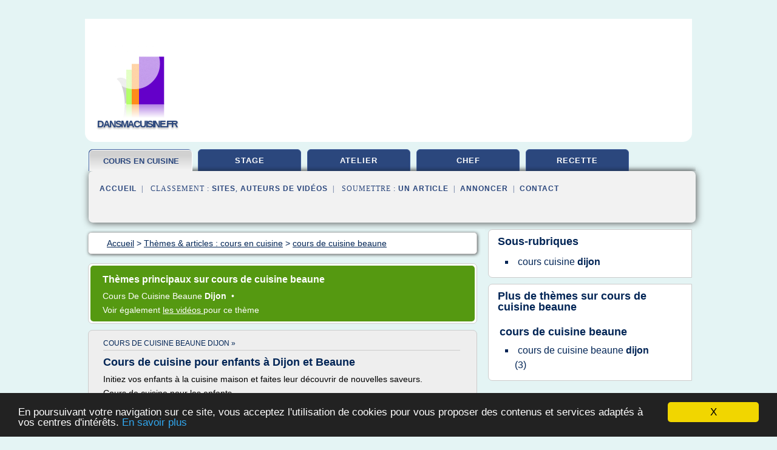

--- FILE ---
content_type: text/html; charset=UTF-8
request_url: https://www.dansmacuisine.fr/da1/c,k/bloglist/cours+de+cuisine+beaune,0
body_size: 29837
content:
<html><head><title>cours de cuisine beaune :
              Cours de cuisine &#xE0; Beaune - Atelier de cuisine &#xE0; Beaune ...
                (article) 
              </title><meta http-equiv="content-type" content="text/html; charset=utf-8"/><meta name="description" content="Sites sur cours de cuisine beaune: ; "/><meta name="keywords" content="cours en cuisine, cours de cuisine beaune, vid&#xE9;os, article, videos, articles, video, vid&#xE9;o"/><meta content="General" name="rating"/><link href="/taggup/css/style,v2.css" rel="stylesheet" type="text/css"/><link href="/taggup/css/fluid_grid.css" rel="stylesheet" type="text/css"/><link href="/taggup/css/glow-tabs/tabs.css" rel="stylesheet" type="text/css"/><script type="text/javascript" src="/taggup//js/taggup.js"><!--NOT EMPTY--></script><script src="/taggup/domains/common/jquery/js/jquery-1.7.1.min.js"><!--NOT EMPTY--></script><script src="/taggup/domains/common/jquery/js/jquery-ui-1.8.17.custom.min.js"><!--NOT EMPTY--></script><link href="/taggup/domains/common/jquery/css/ui-lightness/jquery-ui-1.8.17.custom.css" media="all" type="text/css" rel="stylesheet"/><script type="text/javascript" src="/taggup/domains/common/windows_js_1.3/javascripts/prototype.js"><!--NOT EMPTY--></script><script type="text/javascript" src="/taggup/domains/common/windows_js_1.3/javascripts/window.js"><!--NOT EMPTY--></script><script type="text/javascript" src="/taggup/domains/common/windows_js_1.3/javascripts/effects.js"><!--NOT EMPTY--></script><script type="text/javascript" src="/taggup/domains/common/windows_js_1.3/javascripts/window_ext.js"><!--NOT EMPTY--></script><link href="/taggup/domains/common/windows_js_1.3/themes/default.css" rel="stylesheet" type="text/css"/><script type="text/javascript">var switchTo5x=true;</script>
<script type="text/javascript" src="https://w.sharethis.com/button/buttons.js"></script>
<script type="text/javascript" src="https://s.sharethis.com/loader.js"></script>

<script type="text/javascript">

   jQuery.noConflict();

   jQuery(document).ready(function(){
     jQuery("a.ext").click(function(){ 
        var url = this.href;

        jQuery.ajax({
        async: false,
        type: "GET",
        url: "/logger", 
        data: {
                sid: Math.random(), 
                clicked: url,
		source: window.location.href
        },
        contentType: "application/x-www-form-urlencoded; charset=UTF-8",
        cache: false
        });
        return true; 
    });
  });

  </script><meta name="viewport" content="width=device-width, initial-scale=1"/><script async="" src="//pagead2.googlesyndication.com/pagead/js/adsbygoogle.js"></script><script>
	  (adsbygoogle = window.adsbygoogle || []).push({
	    google_ad_client: "ca-pub-0960210551554417",
	    enable_page_level_ads: true
	  });
	</script></head><body id="top"><script type="text/javascript">
  window.google_analytics_uacct = "UA-1031560-1"
</script>
<center><div id="fixed_header"><div id="fixed_header_logo"><a href="/"><img border="0" src="/logo.png"/></a></div><div id="fixed_header_menu" style="padding-right: 30px"><a onclick="Element.show('navigation_menu'); Element.hide('show_menu');Element.show('hide_menu');" id="show_menu" style="cursor: pointer">Menu</a><a onclick="Element.hide('navigation_menu'); Element.hide('hide_menu');Element.show('show_menu');" id="hide_menu" style="cursor: pointer">Fermer Menu</a></div></div><script type="text/javascript">
    Element.hide('hide_menu');
  </script><div id="fixed_header_mobile"><div id="fixed_header_logo"><a href="/"><img border="0" src="/logo.png"/></a></div><div id="fixed_header_menu" style="padding-right: 30px"><a onclick="Element.show('navigation_menu'); Element.hide('show_mobile_menu');Element.show('hide_mobile_menu');" id="show_mobile_menu" style="cursor: pointer">Menu</a><a onclick="Element.hide('navigation_menu'); Element.hide('hide_mobile_menu');Element.show('show_mobile_menu');" id="hide_mobile_menu" style="cursor: pointer">Fermer Menu</a></div></div><script type="text/javascript">
    Element.hide('hide_mobile_menu');
  </script><script type="text/javascript"><!--
     if(jQuery(window).outerWidth() > 768){
       jQuery("#fixed_header").hide();
     }

     jQuery(window).resize(function () {
        jQuery("#navigation_menu").hide();
        jQuery("#hide_mobile_menu").hide();
        jQuery("#show_mobile_menu").show();
        jQuery("#hide_menu").hide();
        jQuery("#show_menu").show();
        if (jQuery(this).scrollTop() > 80) {
           jQuery("#fixed_header").show();
        } else {
           jQuery("#fixed_header").hide();
        }
     });


     jQuery(window).scroll(function () { 
	jQuery("#navigation_menu").hide();
	jQuery("#hide_mobile_menu").hide();
	jQuery("#show_mobile_menu").show();
	jQuery("#hide_menu").hide();
	jQuery("#show_menu").show();

	if (jQuery(this).scrollTop() > 80) {
           jQuery("#fixed_header").show();
	} else {
	   jQuery("#fixed_header").hide();
	}
     });

      --></script><div id="container"><!--header-top--><div class="logo_container"><table cellspacing="0" cellpadding="10" border="0"><tr><td align="center">      <a href="/">
        <img border="0" src="/logo.png"/>
      </a>
      <div class="logo"><a>dansmacuisine.fr</a></div>

</td><td><div class="header_banner_ad"><script async src="//pagead2.googlesyndication.com/pagead/js/adsbygoogle.js"></script>
<!-- responsive-text-display -->
<ins class="adsbygoogle"
     style="display:block"
     data-ad-client="ca-pub-0960210551554417"
     data-ad-slot="9996705600"
     data-ad-format="auto"
     data-full-width-responsive="true"></ins>
<script>
(adsbygoogle = window.adsbygoogle || []).push({});
</script>

</div></td></tr></table></div><div id="navigation_menu"><ul><li><a href="/index.html">Accueil</a></li><li><a href="/index.html" id="current" class="selected"> Cours En Cuisine</a></li><li><a href="/da1/2/stage+cuisine.html"> Stage Cuisine</a></li><li><a href="/da1/3/cours+atelier.html"> Cours Atelier</a></li><li><a href="/da1/4/chef+de+cours.html"> Chef De Cours</a></li><li><a href="/da1/5/recette+de+cuisine.html"> Recette De Cuisine</a></li><li><a href="/da1/top/blogs/0">Classement de Sites</a></li><li><a href="/da1/top/producers/0">Classement Auteurs de Vid&#xE9;os</a></li><li><a rel="nofollow" href="/submit.php">
        Soumettre 
      un article</a></li><li><a rel="nofollow" href="/advertise.php">Annoncer</a></li><li><a rel="nofollow" href="/contact.php">Contact</a></li></ul></div><script type="text/javascript">
             Element.hide('navigation_menu');
           </script><div id="header"><ul id="navigation"><li id="current" class="selected"><a href="/index.html" style="letter-spacing: 0px;">cours en cuisine</a></li><li><a href="/da1/2/stage+cuisine.html">stage</a></li><li><a href="/da1/3/cours+atelier.html">atelier</a></li><li><a href="/da1/4/chef+de+cours.html">chef</a></li><li><a href="/da1/5/recette+de+cuisine.html">recette</a></li><li class="shadow"/></ul><div id="subnavigation"><span>&#xA0;&#xA0;</span><a href="/index.html">Accueil</a><span>&#xA0;&#xA0;|&#xA0;&#xA0; 
        Classement :
      </span><a href="/da1/top/blogs/0">Sites</a><span>, </span><a href="/da1/top/producers/0">Auteurs de Vid&#xE9;os</a><span>&#xA0;&#xA0;|&#xA0;&#xA0; 
        Soumettre :
      </span><a rel="nofollow" href="/submit.php">un article</a><span>&#xA0;&#xA0;|&#xA0;&#xA0;</span><a rel="nofollow" href="/advertise.php">Annoncer</a><span>&#xA0;&#xA0;|&#xA0;&#xA0;</span><a rel="nofollow" href="/contact.php">Contact</a><div id="header_ad"><script type="text/javascript"><!--
        google_ad_client = "pub-0960210551554417";
        /* 728x15, created 3/31/11 */
        google_ad_slot = "0839699374";
        google_ad_width = 728;
        google_ad_height = 15;
        //-->
        </script>
        <script type="text/javascript"
        src="https://pagead2.googlesyndication.com/pagead/show_ads.js">
          <!--NOT EMPTY-->
        </script>
</div></div></div><div id="content"><div id="path"><ol vocab="http://schema.org/" typeof="BreadcrumbList" id="path_BreadcrumbList"><li property="itemListElement" typeof="ListItem"><a property="item" typeof="WebPage" href="/index.html"><span property="name">Accueil</span></a><meta property="position" content="1"/></li><li><span> &gt; </span></li><li property="itemListElement" typeof="ListItem"><a class="selected" property="item" typeof="WebPage" href="/index.html"><span property="name">Th&#xE8;mes &amp; articles :
                            cours en cuisine</span></a><meta property="position" content="2"/></li><li><span> &gt; </span></li><li property="itemListElement" typeof="ListItem"><a href="/da1/c,k/bloglist/cours+de+cuisine+beaune,0" typeof="WebPage" property="item"><span property="name">cours de cuisine beaune</span></a><meta property="position" content="3"/></li></ol></div><div id="main_content"><div id="mainTitle"><div id="mainTitle_inner"><h1>
        Th&#xE8;mes principaux sur
      cours de cuisine beaune</h1><p><a href="#topic_1599" class="title"><span class="target">cours </span><span class="skip">de </span><span class="target">cuisine beaune </span><b>dijon </b></a>&#xA0;&#x2022;&#xA0;
		  </p><p>
         Voir &#xE9;galement
      <a href="/da1/c,k/videolist/cours+de+cuisine+beaune,0">
        les vid&#xE9;os
      </a>
        pour ce th&#xE8;me
      </p></div></div><div id="itemList" class="container_2"><div class="grid_2"><div style="padding: 0 15px"><div style="border-bottom: #CCCCCC solid 1px"><h3><a name="topic_1599" href="/da1/c,k/bloglist/cours+de+cuisine+beaune+dijon,0">cours de cuisine beaune dijon&#xA0;&#xBB;</a></h3></div></div><h2>Cours de cuisine pour enfants &#xE0; Dijon et Beaune</h2><p>Initiez vos enfants &#xE0; la cuisine maison et faites leur d&#xE9;couvrir de nouvelles saveurs.</p><p>Cours de cuisine pour les enfants</p><p>Je propose les mercredis des...
	  &#xA0;<a target="_blank" href="/da1/blog/unclassified/0#http://www.papillesdemarie.com/atelier-cuisine-enfants" class="ext">[suite...]</a></p><p>&#x2192; <a href="/da1/c,k/bloglist/cours+de+cuisine+beaune+dijon,0">3&#xA0;Articles</a>
        pour ce th&#xE8;me
      </p><div class="keyword_content_1_ad">
<script async src="//pagead2.googlesyndication.com/pagead/js/adsbygoogle.js"></script>
<!-- responsive-text-display -->
<ins class="adsbygoogle"
     style="display:block"
     data-ad-client="ca-pub-0960210551554417"
     data-ad-slot="9996705600"
     data-ad-format="auto"></ins>
<script>
(adsbygoogle = window.adsbygoogle || []).push({});
</script>

</div></div><div class="clear">&#xA0;</div><div class="clear">&#xA0;</div><div class="grid_2">&#xA0;</div></div><div class="pagination"><div class="pagination_inner"><p class="hilite">
        Articles s&#xE9;lectionn&#xE9;s pour le th&#xE8;me : 
      cours de cuisine beaune</p><p> 
		      &#x2192; <span class="bold">6
        articles 
      </span></p><p>
         Voir &#xE9;galement
      <a href="/da1/c,k/videolist/cours+de+cuisine+beaune,0">1 
        Vid&#xE9;os
      </a>
        pour ce th&#xE8;me
      </p></div></div><div id="itemList"><div class="evenItem"><h1>Cours de cuisine &#xE0; Beaune - Atelier de cuisine &#xE0; Beaune ...</h1><p>Ce cours de cuisine &#xE0; Beaune se r&#xE9;alise en groupe de 8...<read_more/></p><p><a target="_blank" href="/da1/blog/www.cours-de-cuisine.net/0#http://www.cours-de-cuisine.net/cours-de-cuisine-a-beaune/" class="ext" rel="nofollow">
        Lire la suite
      <img class="icon" border="0" src="/taggup/domains/common/ext_arrow.png"/></a></p><p><br/><span class="property">
        Site :
      </span><a href="/da1/blog/www.cours-de-cuisine.net/0">http://www.cours-de-cuisine.net</a></p><p><span class="property">
        Th&#xE8;mes li&#xE9;s 
      : </span><a href="/da1/c,k/bloglist/cours+de+cuisine+beaune,0" class="selected" style="font-size: &#10;      11px&#10;    ;">cours de cuisine beaune</a> /
         <a href="/da1/c,k/bloglist/atelier+de+cuisine+beaune,0" style="font-size: &#10;      11px&#10;    ;">atelier de cuisine beaune</a> /
         <a href="/da1/c,k/bloglist/atelier+cours+de+cuisine,0" style="font-size: &#10;      18px&#10;    ;">atelier cours de cuisine</a> /
         <a href="/da1/c,k/bloglist/cours+de+cuisine+groupe,0" style="font-size: &#10;      14px&#10;    ;">cours de cuisine groupe</a> /
         <a href="/da1/c,k/bloglist/atelier+cuisine+groupe,0" style="font-size: &#10;      14px&#10;    ;">atelier cuisine groupe</a></p><div class="tag_ad">

<style type="text/css">
@media (min-width: 769px) {
div.tag_ad_1_desktop {  }
div.tag_ad_1_mobile { display: none }
}

@media (max-width: 768px) {
div.tag_ad_1_mobile {  }
div.tag_ad_1_desktop { display: none }
}

</style>

<div class="tag_ad_1_desktop">

<script type="text/javascript"><!--
        google_ad_client = "pub-0960210551554417";
        /* 468x15, created 3/31/11 */
        google_ad_slot = "8030561878";
        google_ad_width = 468;
        google_ad_height = 15;
        //-->
        </script>
        <script type="text/javascript"
        src="https://pagead2.googlesyndication.com/pagead/show_ads.js">
          <!--NOT EMPTY-->
        </script>

</div>


<div class="tag_ad_1_mobile">

<script async src="//pagead2.googlesyndication.com/pagead/js/adsbygoogle.js"></script>
<!-- responsive-text-display -->
<ins class="adsbygoogle"
     style="display:block"
     data-ad-client="ca-pub-0960210551554417"
     data-ad-slot="9996705600"
     data-ad-format="auto"></ins>
<script>
(adsbygoogle = window.adsbygoogle || []).push({});
</script>

</div>
</div></div><div class="oddItem"><h2>Cours de cuisine Beaune, atelier de cuisine beaune</h2><p>Cours de cuisine &#xE0; Beaune</p><p>Participez &#xE0; un cours de cuisine &#xE0; Beaune. Amusez-vous tout en apprenant au sein d'un atelier de cuisine chaleureux dans une ambiance d&#xE9;contract&#xE9;e. Notre chef, cuisini&#xE8;re, p&#xE2;tissi&#xE8;re et sommeli&#xE8;re de formation, vous propose de vous faire partager son savoir faire, son exp&#xE9;rience et sa passion. Emparez vous de nouvelles techniques, de nouvelles recettes puis d&#xE9;gustez sur place autour d'un bon verre de vin. Une soir&#xE9;e ludique et gourmande en perspective !</p><p>cours de cuisine &#xE0; beaune</p><p>D&#xE9;roul&#xE9;...<read_more/></p><p><a target="_blank" href="/da1/blog/www.coursdecuisine.name/0#http://www.coursdecuisine.name/2010/03/cours-de-cuisine-a-beaune/" class="ext" rel="nofollow">
        Lire la suite
      <img class="icon" border="0" src="/taggup/domains/common/ext_arrow.png"/></a></p><p><br/><span class="property">
        Site :
      </span><a href="/da1/blog/www.coursdecuisine.name/0">http://www.coursdecuisine.name</a></p><p><span class="property">
        Th&#xE8;mes li&#xE9;s 
      : </span><a href="/da1/c,k/bloglist/cours+de+cuisine+beaune,0" class="selected" style="font-size: &#10;      11px&#10;    ;">cours de cuisine beaune</a> /
         <a href="/da1/c,k/bloglist/cours+cuisine+l+atelier+des+chefs,0" style="font-size: &#10;      16px&#10;    ;">cours cuisine l'atelier des chefs</a> /
         <a href="/da1/c,k/bloglist/atelier+chef+et+cours+cuisine,0" style="font-size: &#10;      16px&#10;    ;">atelier chef et cours cuisine</a> /
         <a href="/da1/c,k/bloglist/atelier+cuisine+gourmande+cours,0" style="font-size: &#10;      14px&#10;    ;">atelier cuisine gourmande cours</a> /
         <a href="/da1/c,k/bloglist/atelier+cours+de+cuisine,0" style="font-size: &#10;      18px&#10;    ;">atelier cours de cuisine</a></p><div class="tag_ad">

<style type="text/css">
@media (min-width: 769px) {
div.tag_ad_2_desktop {  }
div.tag_ad_2_mobile { display: none }
}

@media (max-width: 768px) {
div.tag_ad_2_mobile {  }
div.tag_ad_2_desktop { display: none }
}

</style>

<div class="tag_ad_2_desktop">

<script type="text/javascript"><!--
        google_ad_client = "pub-0960210551554417";
        /* 468x15, created 3/31/11 */
        google_ad_slot = "8030561878";
        google_ad_width = 468;
        google_ad_height = 15;
        //-->
        </script>
        <script type="text/javascript"
        src="https://pagead2.googlesyndication.com/pagead/show_ads.js">
          <!--NOT EMPTY-->
        </script>

</div>


<div class="tag_ad_2_mobile">

<script async src="//pagead2.googlesyndication.com/pagead/js/adsbygoogle.js"></script>
<!-- responsive-text-display -->
<ins class="adsbygoogle"
     style="display:block"
     data-ad-client="ca-pub-0960210551554417"
     data-ad-slot="9996705600"
     data-ad-format="auto"></ins>
<script>
(adsbygoogle = window.adsbygoogle || []).push({});
</script>

</div>
</div></div><div class="evenItem"><h2>Cours de cuisine pour enfants &#xE0; Dijon et Beaune</h2><p>Initiez vos enfants &#xE0; la cuisine maison et faites leur d&#xE9;couvrir de nouvelles saveurs.</p><p>Cours de cuisine pour les enfants</p><p>Je propose les mercredis des...<read_more/></p><p><a target="_blank" href="/da1/blog/www.papillesdemarie.com/0#http://www.papillesdemarie.com/atelier-cuisine-enfants" class="ext" rel="nofollow">
        Lire la suite
      <img class="icon" border="0" src="/taggup/domains/common/ext_arrow.png"/></a></p><p><br/><span class="property">
        Site :
      </span><a href="/da1/blog/www.papillesdemarie.com/0">http://www.papillesdemarie.com</a></p><p><span class="property">
        Th&#xE8;mes li&#xE9;s 
      : </span><a href="/da1/c,k/bloglist/cours+de+cuisine+enfant,0" style="font-size: &#10;      14px&#10;    ;">cours de cuisine enfant</a> /
         <a href="/da1/c,k/bloglist/cours+de+cuisine+beaune+dijon,0" style="font-size: &#10;      11px&#10;    ;">cours de cuisine beaune dijon</a> /
         <a href="/da1/c,k/bloglist/recette+gateau+d+anniversaire+pour+enfant,0" style="font-size: &#10;      14px&#10;    ;">recette gateau d anniversaire pour enfant</a> /
         <a href="/da1/c,k/bloglist/recette+de+cuisine+d+enfant,0" style="font-size: &#10;      14px&#10;    ;">recette de cuisine d enfant</a> /
         <a href="/da1/c,k/bloglist/cours+cuisine+dijon,0" style="font-size: &#10;      12px&#10;    ;">cours cuisine dijon</a></p><div class="tag_ad">
<script async src="//pagead2.googlesyndication.com/pagead/js/adsbygoogle.js"></script>
<!-- responsive-text-display -->
<ins class="adsbygoogle"
     style="display:block"
     data-ad-client="ca-pub-0960210551554417"
     data-ad-slot="9996705600"
     data-ad-format="auto"></ins>
<script>
(adsbygoogle = window.adsbygoogle || []).push({});
</script>

</div></div><div class="oddItem"><h2>The Cook's Atelier - Cours de cuisine - Beaune</h2><p>Le Cook's Atelier est une petite &#xE9;cole de cuisine dans le c?ur de la Bourgogne, qui met en &#xE9;vidence le lien entre l'agriculteur et le cuisinier &#xE0; travers des visites de march&#xE9;. Le Cook's Atelier est &#xE0; la pointe du mouvement Slow Food en faveur des agriculteurs locaux et de la nourriture durable.</p><p>Signaler une erreur</p><p>Description</p><p>Le Cook's Atelier est une petite &#xE9;cole de cuisine dans le c?ur de la Bourgogne, qui met en &#xE9;vidence le lien entre l'agriculteur et le cuisinier &#xE0; travers des visites de march&#xE9;. Le Cook's Atelier est &#xE0; la pointe du mouvement Slow Food en faveur des agriculteurs locaux et de...<read_more/></p><p><a target="_blank" href="/da1/blog/unclassified/0#https://www.beaune-tourisme.fr/que-faire/loisirs-et-activites?_escaped_fragment_=/the-cook-s-atelier-674663" class="ext" rel="nofollow">
        Lire la suite
      <img class="icon" border="0" src="/taggup/domains/common/ext_arrow.png"/></a></p><p><br/><span class="property">
        Site :
      </span>https://www.beaune-tourisme.fr</p><p><span class="property">
        Th&#xE8;mes li&#xE9;s 
      : </span><a href="/da1/c,k/bloglist/atelier+cours+de+cuisine,0" style="font-size: &#10;      18px&#10;    ;">atelier cours de cuisine</a> /
         <a href="/da1/c,k/bloglist/atelier+de+cuisine+beaune,0" style="font-size: &#10;      11px&#10;    ;">atelier de cuisine beaune</a> /
         <a href="/da1/c,k/bloglist/atelier+cook,0" style="font-size: &#10;      11px&#10;    ;">atelier cook</a> /
         <a href="/da1/c,k/bloglist/cours+de+cuisine+beaune+dijon,0" style="font-size: &#10;      11px&#10;    ;">cours de cuisine beaune dijon</a> /
         <a href="/da1/c,k/bloglist/cours+de+cuisine+beaune,0" class="selected" style="font-size: &#10;      11px&#10;    ;">cours de cuisine beaune</a></p></div><div class="evenItem"><h2>Ateliers p'tits chefs - Cours de cuisine Enfants - Beaune ...</h2><p>Ateliers p'tits chefs</p><p>&#xA0;</p><p>Parce que cuisiner est synonyme d'&#xE9;veil et de d&#xE9;couverte, j'invite vos enfants,&#xA0;de 6 &#xE0; 12 ans, &#xE0; venir partager un agr&#xE9;able moment culinaire, dans ma cuisine&#xA0;ou &#xE0; votre domicile.</p><p>Vous n'avez pas le temps de cuisiner avec vos enfants, vous n'en &#xE9;prouvez pas&#xA0;le besoin ou l'envie... peut-&#xEA;tre adoreraient-ils cuisiner et d&#xE9;guster leurs&#xA0;pr&#xE9;parations ? Alors, n'h&#xE9;sitez plus, ces ateliers gourmands, d'une dur&#xE9;e de&#xA0;2h30 sont faits pour eux et pour vous !</p><p>&#xA0;</p><p>Dans une ambiance familiale et conviviale, pas plus de 6 enfants, ils r&#xE9;aliseront&#xA0;des recettes sal&#xE9;es et/ou sucr&#xE9;es qu'ils d&#xE9;gusteront sur place...<read_more/></p><p><a target="_blank" href="/da1/blog/unclassified/0#http://sortezvostabliers.fr/ateliers-ptits-chefs/" class="ext" rel="nofollow">
        Lire la suite
      <img class="icon" border="0" src="/taggup/domains/common/ext_arrow.png"/></a></p><p><br/><span class="property">
        Site :
      </span>http://sortezvostabliers.fr</p><p><span class="property">
        Th&#xE8;mes li&#xE9;s 
      : </span><a href="/da1/c,k/bloglist/cours+cuisine+l+atelier+des+chefs,0" style="font-size: &#10;      16px&#10;    ;">cours cuisine l'atelier des chefs</a> /
         <a href="/da1/c,k/bloglist/atelier+chef+et+cours+cuisine,0" style="font-size: &#10;      16px&#10;    ;">atelier chef et cours cuisine</a> /
         <a href="/da1/c,k/bloglist/recette+de+cuisine+d+enfant,0" style="font-size: &#10;      14px&#10;    ;">recette de cuisine d enfant</a> /
         <a href="/da1/c,k/bloglist/atelier+de+cuisine+enfant,0" style="font-size: &#10;      14px&#10;    ;">atelier de cuisine enfant</a> /
         <a href="/da1/c,k/bloglist/atelier+cuisine+gourmande+cours,0" style="font-size: &#10;      14px&#10;    ;">atelier cuisine gourmande cours</a></p></div><div class="oddItem"><h2>Atelier et cours de cuisine &#xE0; Dijon, Auxerre, Beaune ...</h2><p>Italien</p><p>Japonais</p><p>La r&#xE9;putation de la gastronomie bourguignonne s'appuie sur des produits de haute qualit&#xE9;, mais aussi sur les hommes qui les cuisinent et ont imagin&#xE9; des recettes plus...<read_more/></p><p><a target="_blank" href="/da1/blog/unclassified/0#http://www.bourgogne-tourisme.com/a-voir-a-faire/cours-de-cuisine" class="ext" rel="nofollow">
        Lire la suite
      <img class="icon" border="0" src="/taggup/domains/common/ext_arrow.png"/></a></p><p><span class="property">Date: </span>2017-07-04 16:40:04<br/><span class="property">
        Site :
      </span>http://www.bourgogne-tourisme.com</p><p><span class="property">
        Th&#xE8;mes li&#xE9;s 
      : </span><a href="/da1/c,k/bloglist/cours+de+cuisine+dijon+atelier+des+chefs,0" style="font-size: &#10;      11px&#10;    ;">cours de cuisine dijon atelier des chefs</a> /
         <a href="/da1/c,k/bloglist/cours+de+cuisine+beaune+dijon,0" style="font-size: &#10;      11px&#10;    ;">cours de cuisine beaune dijon</a> /
         <a href="/da1/c,k/bloglist/atelier+chef+et+cours+cuisine,0" style="font-size: &#10;      16px&#10;    ;">atelier chef et cours cuisine</a> /
         <a href="/da1/c,k/bloglist/atelier+cours+de+cuisine,0" style="font-size: &#10;      18px&#10;    ;">atelier cours de cuisine</a> /
         <a href="/da1/c,k/bloglist/atelier+de+cuisine+beaune,0" style="font-size: &#10;      11px&#10;    ;">atelier de cuisine beaune</a></p></div></div><div class="pagination"><div class="pagination_inner"><p>6
        Ressources 
      </p></div></div></div></div><div id="tags"><div class="large_image_ad">
<!-- mobile :  320 x 100
     https://support.google.com/adsense/answer/6357180
     pc : non affich�
-->

<style type="text/css">
@media (min-width: 769px) {
div.large_image_ad_mobile { display: none }
}

@media (max-width: 768px) {
div.large_image_ad_mobile { padding: 10px; }
}

</style>

<div class="large_image_ad_desktop">

<script async src="//pagead2.googlesyndication.com/pagead/js/adsbygoogle.js"></script>
<!-- responsive-text-display -->
<ins class="adsbygoogle"
     style="display:block"
     data-ad-client="ca-pub-0960210551554417"
     data-ad-slot="9996705600"
     data-ad-format="auto"
     data-full-width-responsive="true"></ins>
<script>
(adsbygoogle = window.adsbygoogle || []).push({});
</script>

</div>



<div class="large_image_ad_mobile">

</div>
</div><div id="maintopics"><h2>
        Sous-rubriques
      </h2><table><tr><td><ul class="keywordlist"><li><a href="/da1/c,k/bloglist/cours+cuisine+dijon,0"> <span class="target">cours cuisine </span><b>dijon </b></a></li></ul></td></tr></table></div><div id="maintopics"><h2>
        Plus de th&#xE8;mes sur   
      <a href="/da1/c,k/bloglist/cours+de+cuisine+beaune,0">cours de cuisine beaune</a></h2><table><tr><td><h2><a title="" href="/da1/c,k/bloglist/cours+de+cuisine+beaune,0" class="selected">cours de cuisine beaune</a></h2><ul class="keywordlist"><li><a title="cours de cuisine beaune dijon" href="/da1/c,k/bloglist/cours+de+cuisine+beaune+dijon,0"><span class="target">cours </span><span class="skip">de </span><span class="target">cuisine beaune </span><b>dijon </b>(3)</a></li></ul></td></tr></table></div><div class="vertical_ad">
<!-- mobile :  320 x 100
     https://support.google.com/adsense/answer/6357180
     pc : non affich�
-->

<style type="text/css">
@media (min-width: 769px) {
div.left_skyscraper_ad_mobile { display: none }
}

@media (max-width: 768px) {
div.left_skyscraper_ad_mobile { padding: 10px; }
}

</style>

<div class="left_skyscraper_ad_desktop">

<script type="text/javascript"><!--
        google_ad_client = "pub-0960210551554417";
        /* 160x600, created 4/1/11 */
        google_ad_slot = "2526725998";
        google_ad_width = 160;
        google_ad_height = 600;
        //-->
        </script>
        <script type="text/javascript"
        src="https://pagead2.googlesyndication.com/pagead/show_ads.js">
        <!--NOT EMPTY-->
        </script>


</div>



<div class="left_skyscraper_ad_mobile">

</div>
</div><div id="relatedtopics"><h2>
        Th&#xE8;mes associ&#xE9;s
      </h2><table><tr><td><ul class="keywordlist"><li><a title="atelier de cuisine beaune" href="/da1/c,k/bloglist/atelier+de+cuisine+beaune,0">atelier de cuisine beaune</a></li></ul></td></tr></table></div></div><div id="footer"><div id="footer_content"><!--footer-top--><a href="/index.html">Accueil</a><span> | </span><a rel="nofollow" href="/taggup/legal/fr/legal.xhtml" target="_blank">Mentions l&#xE9;gales</a><span> | </span><a rel="nofollow" href="/taggup/legal/fr/tos.xhtml" target="_blank">Conditions g&#xE9;n&#xE9;rales d'utilisation</a><span> | </span><a rel="nofollow" href="/taggup/legal/fr/cookies_more.html" target="_blank">Utilisation des cookies</a><span> | </span><a rel="nofollow" href="javascript:window.location= '/about.php?subject='+location.href">Contact &#xE0; propos de cette page</a><br/><a href="/taggup/legal/fr/tos.xhtml" rel="nofollow" target="_blank">Pour ajouter ou supprimer un site, voir l'article 4 des CGUs</a><!--footer-bottom--><br/><br/><br/><br/><br/><br/></div></div></div></center><script src="https://www.google-analytics.com/urchin.js" type="text/javascript">
</script>
<script type="text/javascript">
  _uacct = "UA-1031560-1";
  urchinTracker();
</script>
<script type="text/javascript" src="/share/js/astrack.js">
</script>

<script type="text/javascript">stLight.options({publisher: "58075759-4f0f-4b91-b2c3-98e78500ec08", doNotHash: false, doNotCopy: false, hashAddressBar: false});</script>
<script>
var options={ "publisher": "58075759-4f0f-4b91-b2c3-98e78500ec08", "logo": { "visible": false, "url": "", "img": "//sd.sharethis.com/disc/images/demo_logo.png", "height": 45}, "ad": { "visible": false, "openDelay": "5", "closeDelay": "0"}, "livestream": { "domain": "", "type": "sharethis"}, "ticker": { "visible": false, "domain": "", "title": "", "type": "sharethis"}, "facebook": { "visible": false, "profile": "sharethis"}, "fblike": { "visible": false, "url": ""}, "twitter": { "visible": false, "user": "sharethis"}, "twfollow": { "visible": false}, "custom": [{ "visible": false, "title": "Custom 1", "url": "", "img": "", "popup": false, "popupCustom": { "width": 300, "height": 250}}, { "visible": false, "title": "Custom 2", "url": "", "img": "", "popup": false, "popupCustom": { "width": 300, "height": 250}}, { "visible": false, "title": "Custom 3", "url": "", "img": "", "popup": false, "popupCustom": { "width": 300, "height": 250} }], "chicklets": { "items": ["facebook", "twitter", "linkedin", "pinterest", "email", "sharethis"]} };
var st_bar_widget = new sharethis.widgets.sharebar(options);
</script>

<script type="text/javascript"><!--
    window.cookieconsent_options = {"message":"En poursuivant votre navigation sur ce site, vous acceptez l'utilisation de cookies pour vous proposer des contenus et services adapt&eacute;s &agrave; vos centres d'int&eacute;r&ecirc;ts.","dismiss":"X","learnMore":"En savoir plus","link":"javascript:popupthis('cookies_more.html')","theme":"dark-bottom"};
    //--></script><script type="text/javascript" src="/taggup/domains/common/cookieconsent2_v1.0.9/cookieconsent.min.js"><!--NOT EMPTY--></script></body></html>
